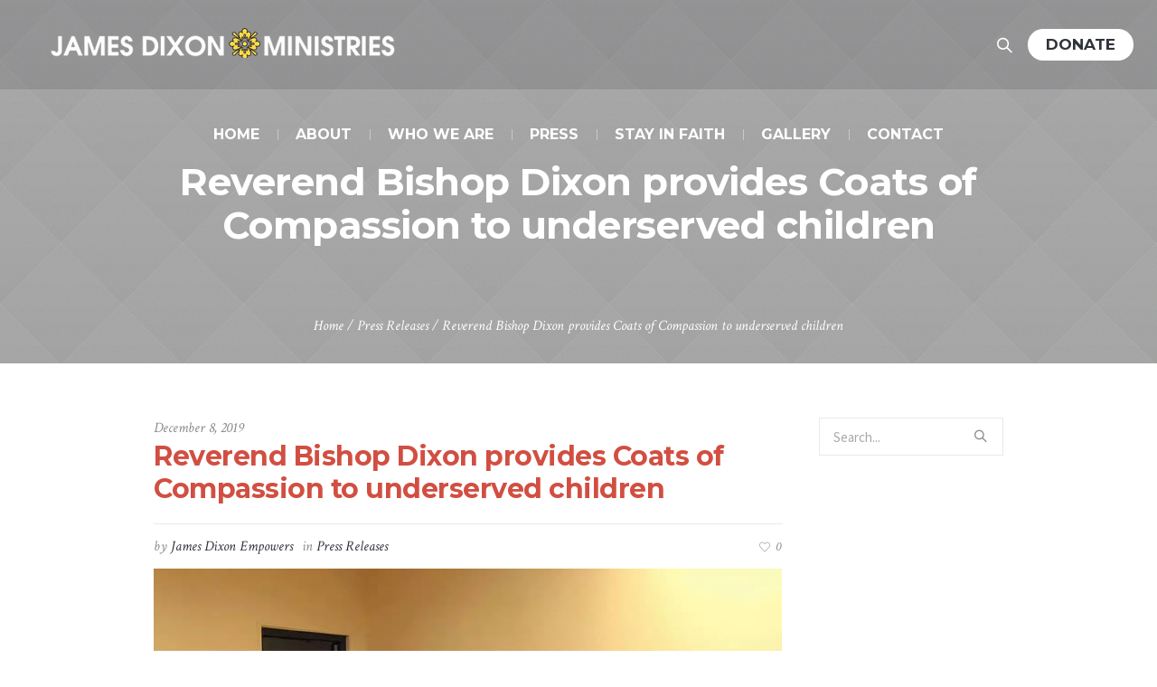

--- FILE ---
content_type: text/html; charset=UTF-8
request_url: https://jamesdixonempowers.com/press-releases/reverend-bishop-dixon-provides-coats-of-compassion-to-underserved-children/
body_size: 17308
content:
<!DOCTYPE html>
<!--[if IE 8]>
<html class="ie ie8" lang="en-US" prefix="og: http://ogp.me/ns# fb: http://ogp.me/ns/fb# article: http://ogp.me/ns/article#">
<![endif]-->
<!--[if !(IE 8)]><!-->
<html lang="en-US" prefix="og: http://ogp.me/ns# fb: http://ogp.me/ns/fb# article: http://ogp.me/ns/article#" class="cmsmasters_html">
<!--<![endif]-->
<head>
<meta charset="UTF-8" />
<meta name="viewport" content="width=device-width, initial-scale=1, maximum-scale=1" />
<meta name="format-detection" content="telephone=no" />
<link rel="profile" href="http://gmpg.org/xfn/11" />
<link rel="pingback" href="https://jamesdixonempowers.com/xmlrpc.php" />
<title>Coats of Compassion to underserved children | James Dixon Ministries</title>
<meta name='robots' content='max-image-preview:large' />
	<style>img:is([sizes="auto" i], [sizes^="auto," i]) { contain-intrinsic-size: 3000px 1500px }</style>
	
<!-- SEO Ultimate Plus (https://seoultimateplus.com) -->
	<link rel="canonical" href="http://jamesdixonempowers.com/press-releases/reverend-bishop-dixon-provides-coats-of-compassion-to-underserved-children/" />
	<meta name="description" content="Bishop James Dixon provides Coats of Compassion to underserved children in Houston. Call Mickey Mouton 832-767-9419 for more information." />
	<meta property="og:type" content="article" />
	<meta property="article:published_time" content="2019-12-08" />
	<meta property="article:modified_time" content="2020-08-10" />
	<meta property="article:author" content="https://jamesdixonempowers.com/author/jamesdixonadmin/" />
	<meta property="article:section" content="Press Releases" />
	<meta property="og:title" content="Coats of Compassion to underserved children | James Dixon Ministries" />
	<meta property="og:description" content="Bishop James Dixon provides Coats of Compassion to underserved children in Houston. Call Mickey Mouton 832-767-9419 for more information." />
	<meta property="og:url" content="https://jamesdixonempowers.com/press-releases/reverend-bishop-dixon-provides-coats-of-compassion-to-underserved-children/" />
	<meta property="og:image" content="https://jamesdixonempowers.com/wp-content/uploads/2020/08/Reverend-Bishop-Dixon-provides-Coats-of-Compassion-to-underserved-children.jpg" />
	<meta property="og:site_name" content="James Dixon Empowers" />
	<meta name="twitter:card" content="summary_large_image" />
	<meta name="twitter:title" content="Coats of Compassion to underserved children | James Dixon Ministries" />
	<meta name="twitter:description" content="Bishop James Dixon provides Coats of Compassion to underserved children in Houston. Call Mickey Mouton 832-767-9419 for more information." />
	<meta name="twitter:image" content="https://jamesdixonempowers.com/wp-content/uploads/2020/08/Reverend-Bishop-Dixon-provides-Coats-of-Compassion-to-underserved-children.jpg" />
<!-- /SEO Ultimate Plus -->

<link rel='dns-prefetch' href='//a.omappapi.com' />
<link rel='dns-prefetch' href='//fonts.googleapis.com' />
<link rel="alternate" type="application/rss+xml" title="James Dixon Empowers &raquo; Feed" href="https://jamesdixonempowers.com/feed/" />
<link rel="alternate" type="application/rss+xml" title="James Dixon Empowers &raquo; Comments Feed" href="https://jamesdixonempowers.com/comments/feed/" />
<link rel="alternate" type="text/calendar" title="James Dixon Empowers &raquo; iCal Feed" href="https://jamesdixonempowers.com/events/?ical=1" />
<script type="text/javascript">
/* <![CDATA[ */
window._wpemojiSettings = {"baseUrl":"https:\/\/s.w.org\/images\/core\/emoji\/16.0.1\/72x72\/","ext":".png","svgUrl":"https:\/\/s.w.org\/images\/core\/emoji\/16.0.1\/svg\/","svgExt":".svg","source":{"concatemoji":"https:\/\/jamesdixonempowers.com\/wp-includes\/js\/wp-emoji-release.min.js?ver=6.8.3"}};
/*! This file is auto-generated */
!function(s,n){var o,i,e;function c(e){try{var t={supportTests:e,timestamp:(new Date).valueOf()};sessionStorage.setItem(o,JSON.stringify(t))}catch(e){}}function p(e,t,n){e.clearRect(0,0,e.canvas.width,e.canvas.height),e.fillText(t,0,0);var t=new Uint32Array(e.getImageData(0,0,e.canvas.width,e.canvas.height).data),a=(e.clearRect(0,0,e.canvas.width,e.canvas.height),e.fillText(n,0,0),new Uint32Array(e.getImageData(0,0,e.canvas.width,e.canvas.height).data));return t.every(function(e,t){return e===a[t]})}function u(e,t){e.clearRect(0,0,e.canvas.width,e.canvas.height),e.fillText(t,0,0);for(var n=e.getImageData(16,16,1,1),a=0;a<n.data.length;a++)if(0!==n.data[a])return!1;return!0}function f(e,t,n,a){switch(t){case"flag":return n(e,"\ud83c\udff3\ufe0f\u200d\u26a7\ufe0f","\ud83c\udff3\ufe0f\u200b\u26a7\ufe0f")?!1:!n(e,"\ud83c\udde8\ud83c\uddf6","\ud83c\udde8\u200b\ud83c\uddf6")&&!n(e,"\ud83c\udff4\udb40\udc67\udb40\udc62\udb40\udc65\udb40\udc6e\udb40\udc67\udb40\udc7f","\ud83c\udff4\u200b\udb40\udc67\u200b\udb40\udc62\u200b\udb40\udc65\u200b\udb40\udc6e\u200b\udb40\udc67\u200b\udb40\udc7f");case"emoji":return!a(e,"\ud83e\udedf")}return!1}function g(e,t,n,a){var r="undefined"!=typeof WorkerGlobalScope&&self instanceof WorkerGlobalScope?new OffscreenCanvas(300,150):s.createElement("canvas"),o=r.getContext("2d",{willReadFrequently:!0}),i=(o.textBaseline="top",o.font="600 32px Arial",{});return e.forEach(function(e){i[e]=t(o,e,n,a)}),i}function t(e){var t=s.createElement("script");t.src=e,t.defer=!0,s.head.appendChild(t)}"undefined"!=typeof Promise&&(o="wpEmojiSettingsSupports",i=["flag","emoji"],n.supports={everything:!0,everythingExceptFlag:!0},e=new Promise(function(e){s.addEventListener("DOMContentLoaded",e,{once:!0})}),new Promise(function(t){var n=function(){try{var e=JSON.parse(sessionStorage.getItem(o));if("object"==typeof e&&"number"==typeof e.timestamp&&(new Date).valueOf()<e.timestamp+604800&&"object"==typeof e.supportTests)return e.supportTests}catch(e){}return null}();if(!n){if("undefined"!=typeof Worker&&"undefined"!=typeof OffscreenCanvas&&"undefined"!=typeof URL&&URL.createObjectURL&&"undefined"!=typeof Blob)try{var e="postMessage("+g.toString()+"("+[JSON.stringify(i),f.toString(),p.toString(),u.toString()].join(",")+"));",a=new Blob([e],{type:"text/javascript"}),r=new Worker(URL.createObjectURL(a),{name:"wpTestEmojiSupports"});return void(r.onmessage=function(e){c(n=e.data),r.terminate(),t(n)})}catch(e){}c(n=g(i,f,p,u))}t(n)}).then(function(e){for(var t in e)n.supports[t]=e[t],n.supports.everything=n.supports.everything&&n.supports[t],"flag"!==t&&(n.supports.everythingExceptFlag=n.supports.everythingExceptFlag&&n.supports[t]);n.supports.everythingExceptFlag=n.supports.everythingExceptFlag&&!n.supports.flag,n.DOMReady=!1,n.readyCallback=function(){n.DOMReady=!0}}).then(function(){return e}).then(function(){var e;n.supports.everything||(n.readyCallback(),(e=n.source||{}).concatemoji?t(e.concatemoji):e.wpemoji&&e.twemoji&&(t(e.twemoji),t(e.wpemoji)))}))}((window,document),window._wpemojiSettings);
/* ]]> */
</script>
<link rel='stylesheet' id='pt-cv-public-style-css' href='https://jamesdixonempowers.com/wp-content/plugins/content-views-query-and-display-post-page/public/assets/css/cv.css?ver=4.3' type='text/css' media='all' />
<link rel='stylesheet' id='layerslider-css' href='https://jamesdixonempowers.com/wp-content/plugins/LayerSlider/assets/static/layerslider/css/layerslider.css?ver=8.1.2' type='text/css' media='all' />
<style id='wp-emoji-styles-inline-css' type='text/css'>

	img.wp-smiley, img.emoji {
		display: inline !important;
		border: none !important;
		box-shadow: none !important;
		height: 1em !important;
		width: 1em !important;
		margin: 0 0.07em !important;
		vertical-align: -0.1em !important;
		background: none !important;
		padding: 0 !important;
	}
</style>
<link rel='stylesheet' id='wp-block-library-css' href='https://jamesdixonempowers.com/wp-includes/css/dist/block-library/style.min.css?ver=6.8.3' type='text/css' media='all' />
<style id='classic-theme-styles-inline-css' type='text/css'>
/*! This file is auto-generated */
.wp-block-button__link{color:#fff;background-color:#32373c;border-radius:9999px;box-shadow:none;text-decoration:none;padding:calc(.667em + 2px) calc(1.333em + 2px);font-size:1.125em}.wp-block-file__button{background:#32373c;color:#fff;text-decoration:none}
</style>
<style id='global-styles-inline-css' type='text/css'>
:root{--wp--preset--aspect-ratio--square: 1;--wp--preset--aspect-ratio--4-3: 4/3;--wp--preset--aspect-ratio--3-4: 3/4;--wp--preset--aspect-ratio--3-2: 3/2;--wp--preset--aspect-ratio--2-3: 2/3;--wp--preset--aspect-ratio--16-9: 16/9;--wp--preset--aspect-ratio--9-16: 9/16;--wp--preset--color--black: #000000;--wp--preset--color--cyan-bluish-gray: #abb8c3;--wp--preset--color--white: #ffffff;--wp--preset--color--pale-pink: #f78da7;--wp--preset--color--vivid-red: #cf2e2e;--wp--preset--color--luminous-vivid-orange: #ff6900;--wp--preset--color--luminous-vivid-amber: #fcb900;--wp--preset--color--light-green-cyan: #7bdcb5;--wp--preset--color--vivid-green-cyan: #00d084;--wp--preset--color--pale-cyan-blue: #8ed1fc;--wp--preset--color--vivid-cyan-blue: #0693e3;--wp--preset--color--vivid-purple: #9b51e0;--wp--preset--color--: #e1e1e1;--wp--preset--gradient--vivid-cyan-blue-to-vivid-purple: linear-gradient(135deg,rgba(6,147,227,1) 0%,rgb(155,81,224) 100%);--wp--preset--gradient--light-green-cyan-to-vivid-green-cyan: linear-gradient(135deg,rgb(122,220,180) 0%,rgb(0,208,130) 100%);--wp--preset--gradient--luminous-vivid-amber-to-luminous-vivid-orange: linear-gradient(135deg,rgba(252,185,0,1) 0%,rgba(255,105,0,1) 100%);--wp--preset--gradient--luminous-vivid-orange-to-vivid-red: linear-gradient(135deg,rgba(255,105,0,1) 0%,rgb(207,46,46) 100%);--wp--preset--gradient--very-light-gray-to-cyan-bluish-gray: linear-gradient(135deg,rgb(238,238,238) 0%,rgb(169,184,195) 100%);--wp--preset--gradient--cool-to-warm-spectrum: linear-gradient(135deg,rgb(74,234,220) 0%,rgb(151,120,209) 20%,rgb(207,42,186) 40%,rgb(238,44,130) 60%,rgb(251,105,98) 80%,rgb(254,248,76) 100%);--wp--preset--gradient--blush-light-purple: linear-gradient(135deg,rgb(255,206,236) 0%,rgb(152,150,240) 100%);--wp--preset--gradient--blush-bordeaux: linear-gradient(135deg,rgb(254,205,165) 0%,rgb(254,45,45) 50%,rgb(107,0,62) 100%);--wp--preset--gradient--luminous-dusk: linear-gradient(135deg,rgb(255,203,112) 0%,rgb(199,81,192) 50%,rgb(65,88,208) 100%);--wp--preset--gradient--pale-ocean: linear-gradient(135deg,rgb(255,245,203) 0%,rgb(182,227,212) 50%,rgb(51,167,181) 100%);--wp--preset--gradient--electric-grass: linear-gradient(135deg,rgb(202,248,128) 0%,rgb(113,206,126) 100%);--wp--preset--gradient--midnight: linear-gradient(135deg,rgb(2,3,129) 0%,rgb(40,116,252) 100%);--wp--preset--font-size--small: 13px;--wp--preset--font-size--medium: 20px;--wp--preset--font-size--large: 36px;--wp--preset--font-size--x-large: 42px;--wp--preset--spacing--20: 0.44rem;--wp--preset--spacing--30: 0.67rem;--wp--preset--spacing--40: 1rem;--wp--preset--spacing--50: 1.5rem;--wp--preset--spacing--60: 2.25rem;--wp--preset--spacing--70: 3.38rem;--wp--preset--spacing--80: 5.06rem;--wp--preset--shadow--natural: 6px 6px 9px rgba(0, 0, 0, 0.2);--wp--preset--shadow--deep: 12px 12px 50px rgba(0, 0, 0, 0.4);--wp--preset--shadow--sharp: 6px 6px 0px rgba(0, 0, 0, 0.2);--wp--preset--shadow--outlined: 6px 6px 0px -3px rgba(255, 255, 255, 1), 6px 6px rgba(0, 0, 0, 1);--wp--preset--shadow--crisp: 6px 6px 0px rgba(0, 0, 0, 1);}:where(.is-layout-flex){gap: 0.5em;}:where(.is-layout-grid){gap: 0.5em;}body .is-layout-flex{display: flex;}.is-layout-flex{flex-wrap: wrap;align-items: center;}.is-layout-flex > :is(*, div){margin: 0;}body .is-layout-grid{display: grid;}.is-layout-grid > :is(*, div){margin: 0;}:where(.wp-block-columns.is-layout-flex){gap: 2em;}:where(.wp-block-columns.is-layout-grid){gap: 2em;}:where(.wp-block-post-template.is-layout-flex){gap: 1.25em;}:where(.wp-block-post-template.is-layout-grid){gap: 1.25em;}.has-black-color{color: var(--wp--preset--color--black) !important;}.has-cyan-bluish-gray-color{color: var(--wp--preset--color--cyan-bluish-gray) !important;}.has-white-color{color: var(--wp--preset--color--white) !important;}.has-pale-pink-color{color: var(--wp--preset--color--pale-pink) !important;}.has-vivid-red-color{color: var(--wp--preset--color--vivid-red) !important;}.has-luminous-vivid-orange-color{color: var(--wp--preset--color--luminous-vivid-orange) !important;}.has-luminous-vivid-amber-color{color: var(--wp--preset--color--luminous-vivid-amber) !important;}.has-light-green-cyan-color{color: var(--wp--preset--color--light-green-cyan) !important;}.has-vivid-green-cyan-color{color: var(--wp--preset--color--vivid-green-cyan) !important;}.has-pale-cyan-blue-color{color: var(--wp--preset--color--pale-cyan-blue) !important;}.has-vivid-cyan-blue-color{color: var(--wp--preset--color--vivid-cyan-blue) !important;}.has-vivid-purple-color{color: var(--wp--preset--color--vivid-purple) !important;}.has-black-background-color{background-color: var(--wp--preset--color--black) !important;}.has-cyan-bluish-gray-background-color{background-color: var(--wp--preset--color--cyan-bluish-gray) !important;}.has-white-background-color{background-color: var(--wp--preset--color--white) !important;}.has-pale-pink-background-color{background-color: var(--wp--preset--color--pale-pink) !important;}.has-vivid-red-background-color{background-color: var(--wp--preset--color--vivid-red) !important;}.has-luminous-vivid-orange-background-color{background-color: var(--wp--preset--color--luminous-vivid-orange) !important;}.has-luminous-vivid-amber-background-color{background-color: var(--wp--preset--color--luminous-vivid-amber) !important;}.has-light-green-cyan-background-color{background-color: var(--wp--preset--color--light-green-cyan) !important;}.has-vivid-green-cyan-background-color{background-color: var(--wp--preset--color--vivid-green-cyan) !important;}.has-pale-cyan-blue-background-color{background-color: var(--wp--preset--color--pale-cyan-blue) !important;}.has-vivid-cyan-blue-background-color{background-color: var(--wp--preset--color--vivid-cyan-blue) !important;}.has-vivid-purple-background-color{background-color: var(--wp--preset--color--vivid-purple) !important;}.has-black-border-color{border-color: var(--wp--preset--color--black) !important;}.has-cyan-bluish-gray-border-color{border-color: var(--wp--preset--color--cyan-bluish-gray) !important;}.has-white-border-color{border-color: var(--wp--preset--color--white) !important;}.has-pale-pink-border-color{border-color: var(--wp--preset--color--pale-pink) !important;}.has-vivid-red-border-color{border-color: var(--wp--preset--color--vivid-red) !important;}.has-luminous-vivid-orange-border-color{border-color: var(--wp--preset--color--luminous-vivid-orange) !important;}.has-luminous-vivid-amber-border-color{border-color: var(--wp--preset--color--luminous-vivid-amber) !important;}.has-light-green-cyan-border-color{border-color: var(--wp--preset--color--light-green-cyan) !important;}.has-vivid-green-cyan-border-color{border-color: var(--wp--preset--color--vivid-green-cyan) !important;}.has-pale-cyan-blue-border-color{border-color: var(--wp--preset--color--pale-cyan-blue) !important;}.has-vivid-cyan-blue-border-color{border-color: var(--wp--preset--color--vivid-cyan-blue) !important;}.has-vivid-purple-border-color{border-color: var(--wp--preset--color--vivid-purple) !important;}.has-vivid-cyan-blue-to-vivid-purple-gradient-background{background: var(--wp--preset--gradient--vivid-cyan-blue-to-vivid-purple) !important;}.has-light-green-cyan-to-vivid-green-cyan-gradient-background{background: var(--wp--preset--gradient--light-green-cyan-to-vivid-green-cyan) !important;}.has-luminous-vivid-amber-to-luminous-vivid-orange-gradient-background{background: var(--wp--preset--gradient--luminous-vivid-amber-to-luminous-vivid-orange) !important;}.has-luminous-vivid-orange-to-vivid-red-gradient-background{background: var(--wp--preset--gradient--luminous-vivid-orange-to-vivid-red) !important;}.has-very-light-gray-to-cyan-bluish-gray-gradient-background{background: var(--wp--preset--gradient--very-light-gray-to-cyan-bluish-gray) !important;}.has-cool-to-warm-spectrum-gradient-background{background: var(--wp--preset--gradient--cool-to-warm-spectrum) !important;}.has-blush-light-purple-gradient-background{background: var(--wp--preset--gradient--blush-light-purple) !important;}.has-blush-bordeaux-gradient-background{background: var(--wp--preset--gradient--blush-bordeaux) !important;}.has-luminous-dusk-gradient-background{background: var(--wp--preset--gradient--luminous-dusk) !important;}.has-pale-ocean-gradient-background{background: var(--wp--preset--gradient--pale-ocean) !important;}.has-electric-grass-gradient-background{background: var(--wp--preset--gradient--electric-grass) !important;}.has-midnight-gradient-background{background: var(--wp--preset--gradient--midnight) !important;}.has-small-font-size{font-size: var(--wp--preset--font-size--small) !important;}.has-medium-font-size{font-size: var(--wp--preset--font-size--medium) !important;}.has-large-font-size{font-size: var(--wp--preset--font-size--large) !important;}.has-x-large-font-size{font-size: var(--wp--preset--font-size--x-large) !important;}
:where(.wp-block-post-template.is-layout-flex){gap: 1.25em;}:where(.wp-block-post-template.is-layout-grid){gap: 1.25em;}
:where(.wp-block-columns.is-layout-flex){gap: 2em;}:where(.wp-block-columns.is-layout-grid){gap: 2em;}
:root :where(.wp-block-pullquote){font-size: 1.5em;line-height: 1.6;}
</style>
<link rel='stylesheet' id='theme-cmsmasters-sermons-style-css' href='https://jamesdixonempowers.com/wp-content/themes/my-religion/cmsmasters-sermons/css/cmsmasters-sermons-style.css?ver=1.0.0' type='text/css' media='screen' />
<link rel='stylesheet' id='theme-cmsmasters-sermons-adaptive-css' href='https://jamesdixonempowers.com/wp-content/themes/my-religion/cmsmasters-sermons/css/cmsmasters-sermons-adaptive.css?ver=1.0.0' type='text/css' media='screen' />
<link rel='stylesheet' id='contact-form-7-css' href='https://jamesdixonempowers.com/wp-content/plugins/contact-form-7/includes/css/styles.css?ver=6.1.4' type='text/css' media='all' />
<link rel='stylesheet' id='su-plugin-seo.front-css' href='https://jamesdixonempowers.com/wp-content/plugins/seo-ultimate-plus/plugin/seo.front.css?ver=2.0.7' type='text/css' media='all' />
<link rel='stylesheet' id='timetable_gtip2_style-css' href='https://jamesdixonempowers.com/wp-content/plugins/timetable/style/jquery.qtip.css?ver=6.8.3' type='text/css' media='all' />
<link rel='stylesheet' id='timetable_font_lato-css' href='//fonts.googleapis.com/css?family=Lato%3A400%2C700&#038;ver=6.8.3' type='text/css' media='all' />
<link rel='stylesheet' id='theme-style-css' href='https://jamesdixonempowers.com/wp-content/themes/my-religion/style.css?ver=1.0.0' type='text/css' media='screen, print' />
<link rel='stylesheet' id='theme-design-style-css' href='https://jamesdixonempowers.com/wp-content/themes/my-religion/css/style.css?ver=1.0.0' type='text/css' media='screen, print' />
<link rel='stylesheet' id='theme-adapt-css' href='https://jamesdixonempowers.com/wp-content/themes/my-religion/css/adaptive.css?ver=1.0.0' type='text/css' media='screen, print' />
<link rel='stylesheet' id='theme-retina-css' href='https://jamesdixonempowers.com/wp-content/themes/my-religion/css/retina.css?ver=1.0.0' type='text/css' media='screen' />
<link rel='stylesheet' id='theme-icons-css' href='https://jamesdixonempowers.com/wp-content/themes/my-religion/css/fontello.css?ver=1.0.0' type='text/css' media='screen' />
<link rel='stylesheet' id='theme-icons-custom-css' href='https://jamesdixonempowers.com/wp-content/themes/my-religion/css/fontello-custom.css?ver=1.0.0' type='text/css' media='screen' />
<link rel='stylesheet' id='animate-css' href='https://jamesdixonempowers.com/wp-content/themes/my-religion/css/animate.css?ver=1.0.0' type='text/css' media='screen' />
<link rel='stylesheet' id='theme-cmsmasters-donations-style-css' href='https://jamesdixonempowers.com/wp-content/themes/my-religion/cmsmasters-donations/css/cmsmasters-donations-style.css?ver=1.0.0' type='text/css' media='screen' />
<link rel='stylesheet' id='theme-cmsmasters-donations-adaptive-css' href='https://jamesdixonempowers.com/wp-content/themes/my-religion/cmsmasters-donations/css/cmsmasters-donations-adaptive.css?ver=1.0.0' type='text/css' media='screen' />
<link rel='stylesheet' id='theme-cmsmasters-events-style-css' href='https://jamesdixonempowers.com/wp-content/themes/my-religion/css/cmsmasters-events-style.css?ver=1.0.0' type='text/css' media='screen' />
<link rel='stylesheet' id='theme-cmsmasters-events-adaptive-css' href='https://jamesdixonempowers.com/wp-content/themes/my-religion/css/cmsmasters-events-adaptive.css?ver=1.0.0' type='text/css' media='screen' />
<link rel='stylesheet' id='theme-cmsmasters-timetable-style-css' href='https://jamesdixonempowers.com/wp-content/themes/my-religion/css/cmsmasters-timetable-style.css?ver=1.0.0' type='text/css' media='screen' />
<link rel='stylesheet' id='theme-cmsmasters-timetable-adaptive-css' href='https://jamesdixonempowers.com/wp-content/themes/my-religion/css/cmsmasters-timetable-adaptive.css?ver=1.0.0' type='text/css' media='screen' />
<link rel='stylesheet' id='ilightbox-css' href='https://jamesdixonempowers.com/wp-content/themes/my-religion/css/ilightbox.css?ver=2.2.0' type='text/css' media='screen' />
<link rel='stylesheet' id='ilightbox-skin-dark-css' href='https://jamesdixonempowers.com/wp-content/themes/my-religion/css/ilightbox-skins/dark-skin.css?ver=2.2.0' type='text/css' media='screen' />
<link rel='stylesheet' id='theme-fonts-schemes-css' href='https://jamesdixonempowers.com/wp-content/uploads/cmsmasters_styles/my-religion.css?ver=1.0.0' type='text/css' media='screen' />
<!--[if lte IE 9]>
<link rel='stylesheet' id='theme-fonts-css' href='https://jamesdixonempowers.com/wp-content/uploads/cmsmasters_styles/my-religion_fonts.css?ver=1.0.0' type='text/css' media='screen' />
<![endif]-->
<!--[if lte IE 9]>
<link rel='stylesheet' id='theme-schemes-primary-css' href='https://jamesdixonempowers.com/wp-content/uploads/cmsmasters_styles/my-religion_colors_primary.css?ver=1.0.0' type='text/css' media='screen' />
<![endif]-->
<!--[if lte IE 9]>
<link rel='stylesheet' id='theme-schemes-secondary-css' href='https://jamesdixonempowers.com/wp-content/uploads/cmsmasters_styles/my-religion_colors_secondary.css?ver=1.0.0' type='text/css' media='screen' />
<![endif]-->
<!--[if lt IE 9]>
<link rel='stylesheet' id='theme-ie-css' href='https://jamesdixonempowers.com/wp-content/themes/my-religion/css/ie.css?ver=1.0.0' type='text/css' media='screen' />
<![endif]-->
<link rel='stylesheet' id='cmsmasters-google-fonts-css' href='//fonts.googleapis.com/css?family=Crimson+Text%3A400%2C400italic%2C700%2C700italic%7CSource+Sans+Pro%3A300%2C300italic%2C400%2C400italic%2C700%2C700italic%7CMontserrat%3A400%2C700&#038;ver=6.8.3' type='text/css' media='all' />
<link rel='stylesheet' id='my-religion-gutenberg-frontend-style-css' href='https://jamesdixonempowers.com/wp-content/themes/my-religion/gutenberg/css/frontend-style.css?ver=1.0.0' type='text/css' media='screen' />
<link rel='stylesheet' id='tribe-events-bootstrap-datepicker-css-css' href='https://jamesdixonempowers.com/wp-content/plugins/the-events-calendar/vendor/bootstrap-datepicker/css/bootstrap-datepicker.standalone.min.css?ver=6.15.14' type='text/css' media='all' />
<script type="text/javascript" src="https://jamesdixonempowers.com/wp-includes/js/jquery/jquery.min.js?ver=3.7.1" id="jquery-core-js"></script>
<script type="text/javascript" src="https://jamesdixonempowers.com/wp-includes/js/jquery/jquery-migrate.min.js?ver=3.4.1" id="jquery-migrate-js"></script>
<script type="text/javascript" id="layerslider-utils-js-extra">
/* <![CDATA[ */
var LS_Meta = {"v":"8.1.2","fixGSAP":"1"};
/* ]]> */
</script>
<script type="text/javascript" src="https://jamesdixonempowers.com/wp-content/plugins/LayerSlider/assets/static/layerslider/js/layerslider.utils.js?ver=8.1.2" id="layerslider-utils-js"></script>
<script type="text/javascript" src="https://jamesdixonempowers.com/wp-content/plugins/LayerSlider/assets/static/layerslider/js/layerslider.kreaturamedia.jquery.js?ver=8.1.2" id="layerslider-js"></script>
<script type="text/javascript" src="https://jamesdixonempowers.com/wp-content/plugins/LayerSlider/assets/static/layerslider/js/layerslider.transitions.js?ver=8.1.2" id="layerslider-transitions-js"></script>
<script type="text/javascript" src="https://jamesdixonempowers.com/wp-content/themes/my-religion/js/jsLibraries.min.js?ver=1.0.0" id="libs-js"></script>
<script type="text/javascript" src="https://jamesdixonempowers.com/wp-content/themes/my-religion/js/jquery.iLightBox.min.js?ver=2.2.0" id="iLightBox-js"></script>
<meta name="generator" content="Powered by LayerSlider 8.1.2 - Build Heros, Sliders, and Popups. Create Animations and Beautiful, Rich Web Content as Easy as Never Before on WordPress." />
<!-- LayerSlider updates and docs at: https://layerslider.com -->
<link rel="https://api.w.org/" href="https://jamesdixonempowers.com/wp-json/" /><link rel="alternate" title="JSON" type="application/json" href="https://jamesdixonempowers.com/wp-json/wp/v2/posts/5921" /><link rel="EditURI" type="application/rsd+xml" title="RSD" href="https://jamesdixonempowers.com/xmlrpc.php?rsd" />
<meta name="generator" content="WordPress 6.8.3" />
<link rel='shortlink' href='https://jamesdixonempowers.com/?p=5921' />
<link rel="alternate" title="oEmbed (JSON)" type="application/json+oembed" href="https://jamesdixonempowers.com/wp-json/oembed/1.0/embed?url=https%3A%2F%2Fjamesdixonempowers.com%2Fpress-releases%2Freverend-bishop-dixon-provides-coats-of-compassion-to-underserved-children%2F" />
<link rel="alternate" title="oEmbed (XML)" type="text/xml+oembed" href="https://jamesdixonempowers.com/wp-json/oembed/1.0/embed?url=https%3A%2F%2Fjamesdixonempowers.com%2Fpress-releases%2Freverend-bishop-dixon-provides-coats-of-compassion-to-underserved-children%2F&#038;format=xml" />
<meta name="tec-api-version" content="v1"><meta name="tec-api-origin" content="https://jamesdixonempowers.com"><link rel="alternate" href="https://jamesdixonempowers.com/wp-json/tribe/events/v1/" /><style type="text/css">
	.header_top {
		height : 32px;
	}
	
	.header_mid {
		height : 100px;
	}
	
	.header_bot {
		height : 60px;
	}
	
	#page.cmsmasters_heading_after_header #middle, 
	#page.cmsmasters_heading_under_header #middle .headline .headline_outer {
		padding-top : 100px;
	}
	
	#page.cmsmasters_heading_after_header.enable_header_top #middle, 
	#page.cmsmasters_heading_under_header.enable_header_top #middle .headline .headline_outer {
		padding-top : 132px;
	}
	
	#page.cmsmasters_heading_after_header.enable_header_bottom #middle, 
	#page.cmsmasters_heading_under_header.enable_header_bottom #middle .headline .headline_outer {
		padding-top : 160px;
	}
	
	#page.cmsmasters_heading_after_header.enable_header_top.enable_header_bottom #middle, 
	#page.cmsmasters_heading_under_header.enable_header_top.enable_header_bottom #middle .headline .headline_outer {
		padding-top : 192px;
	}
	
	@media only screen and (max-width: 1024px) {
		.header_top,
		.header_mid,
		.header_bot {
			height : auto;
		}
		
		.header_mid .header_mid_inner > div {
			height : 100px;
		}
		
		.header_bot .header_bot_inner > div {
			height : 60px;
		}
		
		.enable_header_centered #header .header_mid .resp_mid_nav_wrap {
			height : 60px;
		}
		
		#page.cmsmasters_heading_after_header #middle, 
		#page.cmsmasters_heading_under_header #middle .headline .headline_outer, 
		#page.cmsmasters_heading_after_header.enable_header_top #middle, 
		#page.cmsmasters_heading_under_header.enable_header_top #middle .headline .headline_outer, 
		#page.cmsmasters_heading_after_header.enable_header_bottom #middle, 
		#page.cmsmasters_heading_under_header.enable_header_bottom #middle .headline .headline_outer, 
		#page.cmsmasters_heading_after_header.enable_header_top.enable_header_bottom #middle, 
		#page.cmsmasters_heading_under_header.enable_header_top.enable_header_bottom #middle .headline .headline_outer {
			padding-top : 0 !important;
		}
	}
	
	@media only screen and (max-width: 768px) {
		.enable_header_centered #header .header_mid .resp_mid_nav_wrap,
		.header_mid .header_mid_inner > div:not(.search_wrap),
		.header_mid .header_mid_inner > div, 
		.header_bot .header_bot_inner > div {
			height:auto;
		}
	}
.buttons_center {
text-align:center;
}
.buttons_center .button_wrap {
display: inline-block;
margin:0 5px;
}
.custom_subscribe_title h4 {
margin:-10px 0 0;
font-size:22px;
line-height:34px;
}
@media only screen and (min-width: 1440px) {
.custom_subscribe .wysija-submit-field {
padding-left:60px;
padding-right:60px;
}
}
@media only screen and (max-width: 768px) {
.adaptiva_contacts_map {
height:300px !important;
}
}
	.header_mid .header_mid_inner .logo_wrap {
		width : 450px;
	}

	.header_mid_inner .logo .logo_retina {
		width : 225px;
		max-width : 225px;
	}
.headline_outer {
				background-image:url(https://jamesdixonempowers.com/wp-content/uploads/2016/07/06.jpg);
				background-repeat:no-repeat;
				background-attachment:scroll;
				background-size:cover;
			}
.headline_color {
				background-color:rgba(49,51,59,0);
			}
.headline_aligner, 
		.cmsmasters_breadcrumbs_aligner {
			min-height:250px;
		}
</style><meta name="generator" content="Powered by Slider Revolution 6.7.34 - responsive, Mobile-Friendly Slider Plugin for WordPress with comfortable drag and drop interface." />
<script>function setREVStartSize(e){
			//window.requestAnimationFrame(function() {
				window.RSIW = window.RSIW===undefined ? window.innerWidth : window.RSIW;
				window.RSIH = window.RSIH===undefined ? window.innerHeight : window.RSIH;
				try {
					var pw = document.getElementById(e.c).parentNode.offsetWidth,
						newh;
					pw = pw===0 || isNaN(pw) || (e.l=="fullwidth" || e.layout=="fullwidth") ? window.RSIW : pw;
					e.tabw = e.tabw===undefined ? 0 : parseInt(e.tabw);
					e.thumbw = e.thumbw===undefined ? 0 : parseInt(e.thumbw);
					e.tabh = e.tabh===undefined ? 0 : parseInt(e.tabh);
					e.thumbh = e.thumbh===undefined ? 0 : parseInt(e.thumbh);
					e.tabhide = e.tabhide===undefined ? 0 : parseInt(e.tabhide);
					e.thumbhide = e.thumbhide===undefined ? 0 : parseInt(e.thumbhide);
					e.mh = e.mh===undefined || e.mh=="" || e.mh==="auto" ? 0 : parseInt(e.mh,0);
					if(e.layout==="fullscreen" || e.l==="fullscreen")
						newh = Math.max(e.mh,window.RSIH);
					else{
						e.gw = Array.isArray(e.gw) ? e.gw : [e.gw];
						for (var i in e.rl) if (e.gw[i]===undefined || e.gw[i]===0) e.gw[i] = e.gw[i-1];
						e.gh = e.el===undefined || e.el==="" || (Array.isArray(e.el) && e.el.length==0)? e.gh : e.el;
						e.gh = Array.isArray(e.gh) ? e.gh : [e.gh];
						for (var i in e.rl) if (e.gh[i]===undefined || e.gh[i]===0) e.gh[i] = e.gh[i-1];
											
						var nl = new Array(e.rl.length),
							ix = 0,
							sl;
						e.tabw = e.tabhide>=pw ? 0 : e.tabw;
						e.thumbw = e.thumbhide>=pw ? 0 : e.thumbw;
						e.tabh = e.tabhide>=pw ? 0 : e.tabh;
						e.thumbh = e.thumbhide>=pw ? 0 : e.thumbh;
						for (var i in e.rl) nl[i] = e.rl[i]<window.RSIW ? 0 : e.rl[i];
						sl = nl[0];
						for (var i in nl) if (sl>nl[i] && nl[i]>0) { sl = nl[i]; ix=i;}
						var m = pw>(e.gw[ix]+e.tabw+e.thumbw) ? 1 : (pw-(e.tabw+e.thumbw)) / (e.gw[ix]);
						newh =  (e.gh[ix] * m) + (e.tabh + e.thumbh);
					}
					var el = document.getElementById(e.c);
					if (el!==null && el) el.style.height = newh+"px";
					el = document.getElementById(e.c+"_wrapper");
					if (el!==null && el) {
						el.style.height = newh+"px";
						el.style.display = "block";
					}
				} catch(e){
					console.log("Failure at Presize of Slider:" + e)
				}
			//});
		  };</script>
		<style type="text/css" id="wp-custom-css">
			.navigation a {
	font-size: 16px !important;
	color: #333333;
}

.navigation ul li a {
	color: #333333;
	font-size: 18px !important;
}

ul.navigation ul, ul.navigation .menu-item-mega-container {
    background-color: #f7d047;
}

.header_mid .logo_wrap .title {
    display: block;
    line-height: 1em;
	font-size: 30px;
}

.header_mid.header_mid_scroll {
    background-color: #f7d047;
	color: #333333;
}

.header_mid.header_mid_scroll a {
	color: #333333;
}

.header_mid.header_mid_scroll a:focus {
	color: #333333 !important;
}

#cmsmasters_heading_5e710dccbb60a7_93417224 .cmsmasters_heading {
	font-size: 19px !important;
}

#cmsmasters_heading_5e710dccbb7010_24624274 .cmsmasters_heading {
	font-size: 19px !important;
}

.cmsmasters_profile_vertical .cmsmasters_profile_content p {
	font-size: 21px;
	line-height: 33px;
	color: #eeeeee;

}

.cmsmasters_sermon .cmsmasters_sermon_content {
	font-size: 19px;
	line-height: 30px;
}

.cmsmasters_slider_project .cmsmasters_slider_project_content p {
		font-size: 18px;
	line-height: 30px;
}

.cmsmasters_featured_campaign .campaign .cmsmasters_campaign_content p {
	font-size: 18px;
	line-height: 30px;
}

.cmsmasters_slider_post .cmsmasters_slider_post_content p {
	font-size: 18px;
	
}

#cmsmasters_heading .cmsmasters_heading {
		font-size: 19px !important;
}


.cmsmasters_icon_box.cmsmasters_icon_box_top .icon_box_inner .icon_box_text {
    text-align: center;
    font-size: 19px;
    line-height: 30px;
}

.cmsmasters_post_default .cmsmasters_post_content {
    margin-top: 28px;
    font-size: 18px;
	line-height:30px;
}

.cmsmasters_slider_project .cmsmasters_slider_post_read_more {
    margin-top: 15px;
    display: inline-block;
    font-size: 20px;
}

span.cmsmasters_slider_project_category {
	display: none;
}

#mailpoet_form_1 .mailpoet_text {
	color: #ffffff;
	font-size: 18px; 
	font-weight:600;
}

.cmsmasters_color_scheme_footer li a {
	color: #ffffff;
	font-size: 17px;
}

.cmsmasters_color_scheme_footer li a:hover {
	color: #f7d047;
	font-size: 17px;
}

div.bottom_inner.sidebar_layout_14141414 {
	color: #ffffff;
}

#mc_embed_signup {
    background: none !important;
    clear: left;
    font: 14px Helvetica,Arial,sans-serif;
    width: 100% !important;
}

#mc_embed_signup input.email {
    font-family: "Open Sans","Helvetica Neue",Arial,Helvetica,Verdana,sans-serif;
    font-size: 16px !important;
    border: 1px solid #ABB0B2;
    -webkit-border-radius: 3px;
    -moz-border-radius: 3px;
    border-radius: 5px;
    color: #343434;
    background-color: #fff;
    box-sizing: border-box;
    height: 50px !important;
    padding: 0px 0.4em;
    display: inline-block;
    margin: 0;
    width: 400px !important;
    vertical-align: top;
}

#mc_embed_signup .button {
    font-size: 15px !important;
    border: none;
    -webkit-border-radius: 3px;
    -moz-border-radius: 3px;
    border-radius: 3px;
    letter-spacing: .03em;
    color: #fff;
    background-color: #aaa;
    box-sizing: border-box;
    height: 50px !important;
    line-height: 32px;
    padding: 0 18px;
    display: inline-block;
    margin: 0;
    transition: all 0.23s ease-in-out 0s;
}

.form .place{width: 50%; height: 40px; background: #ffffff; color: #333333; padding: 10px; font-size: 16px; margin-bottom: 10px;}
 .place2{width: 95%; height: 30px; background: #ffffff; color: #333333; padding: 5px; font-size: 14px; margin-top: 10px;}
.drop{width: 100%; background: #ffffff; padding: 10px; font-size: 16px; color: #333333; height: 40px; margin-bottom: 10px;}
.message{width: 100%; background: #ffffff; padding: 10px; font-size: 16px; color: #333333; height: 100px;}
.message2{width: 95%; background: #ffffff; padding: 5px; font-size: 14px; color: #333333; height: 50px; margin-top: 10px; margin-bottom: 5px;}
.form .submit{width: 90%; margin-top: 10px; }
.ajax-loader{display: none;}
.bt-top{width: 100%}
.soc2{display:none}
.soc1{display:block}
.logoq{width: 55%}

.form4 .place4{width: 100%; height: 40px; margin-bottom: 10px; margin-top: 5px; color: #333333;}
.message4{width: 100%; height: 60px; color: #333333;}
.form .submit4{width: 100%; margin-top: 10px; background-color: #f40200; border: none; color: #ffffff; font-size: 18px; }
.form .submit5{width: 100%; margin-top: 20px; background-color: #f40200; border: none; color: #ffffff; font-size: 18px; }
.form .sub{width: 90%; color: #ffffff;}


.wpcf7-form input {
	width: 50% !important;
border-color: #acabab;
}

.wpcf7-form input[type="submit"] {
	background-color: #333333;
	color: #ffffff;
	width: 225px !important;
}

.wpcf7-form input[type="submit"]:hover {
	background-color: #fff000;
	color: #333333;
	width: 175px !important;
}

.cmsmasters_button {
    font-size: 17px;
	font-weight: bold !important;
}

.cmsmasters_event_big_day, table.tribe-events-calendar tbody td.tribe-events-othermonth div[id*="tribe-events-daynum-"] {
    color: #9b9898;
}

.cmsmasters_social_icon_color {
	color: #ffffff !important;
	font-size: 22px !important;
}

.cmsmasters_social_icon_color:hover {
	color: #ffff00 !important;
}

.cmsmasters_featured_campaign .campaign .cmsmasters_campaign_content p {
    font-size: 21px;
    line-height: 33px;
}

h3 a {
    font-family: 'Montserrat', Arial, Helvetica, 'Nimbus Sans L', sans-serif;
    font-size: 26px;
	line-height: 36px;
	letter-spacing: 2px;
}

div.cmsmasters_campaign_donate_button_inner a {
	font-size: 17px !important;
}

div.duration {
	display: none;
}

.sliderbtn {
	color: #fff;
	font-size: 18px;
}

.sliderbtn:hover {
	color: #F6DF18;
	font-size: 18px;
}

input:not([type="submit"]):not([type="button"]):not([type="radio"]):not([type="checkbox"]) {
	color: #333333;
}

.pt-cv-wrapper .btn-success {
    color: #fff;
    background-color: #d14f42;
    border-color: #d14f42;
}

.pt-cv-wrapper .btn-success:hover {
    color: #fff;
    background-color: #333333;
    border-color: #333333;
}

.pt-cv-title a {
	font-family: 'Montserrat', Arial, Helvetica, 'Nimbus Sans L', sans-serif;
	font-weight:600;
	font-size:16px;
}

@media(max-width:480px) {
	
	.coatshome {
		background-size: cover !important;
		padding-top: 95px;
		padding-bottom: 95px;
	}
	
	.coatshome .cmsmasters_row_outer_parent {
    padding-bottom: 5px !important;
		padding-top: 5px !important;
}
	
	#mc_embed_signup input.email::-webkit-input-placeholder {
    font-family: "Open Sans","Helvetica Neue",Arial,Helvetica,Verdana,sans-serif;
    font-size: 15px;
    color: #cccccc !important;
}
	
	.aboutheadtext {
		background: #ffffffc7;
		font-size: 20px !important;
		padding: 5px;
	}
	
	.abouthead .cmsmasters_row_outer_parent {
    padding-bottom: 75px !important;
		padding-top: 135px !important;
	}
	
		.ministriesheadtext {
		background: #333333c7;
		font-size: 20px !important;
	}
	
	.ministrieshead .cmsmasters_row_outer_parent {
    padding-bottom: 75px !important;
		padding-top: 125px !important;
	}
	
	.sermonshead {
		background-position: top center !important;
	}
	.sermonshead .cmsmasters_row_outer_parent {
    padding-bottom: 85px !important;
		padding-top: 135px !important;
		
	}
	
	.sermonsheadtext {
		background: #ffffffc7;
		font-size: 20px !important;
	}
	
	.sermonsheadtextno {
		display: none !important;
	}
	
	.empowermenthead {
		background-position: top center !important;
	}
	
	.empowermenthead .cmsmasters_row_outer_parent {
    padding-bottom: 85px !important;
		padding-top: 135px !important;
	}
	
	.empowermentheadtext {
		background: #ffffffc7;
		font-size: 20px !important;
		padding: 5px;
	}
	
	.communitytext {
	font-size: 36px !important;
}
	
	.bookstext h3 {
		font-size: 28px !important;
	}
}		</style>
		</head>
<body class="wp-singular post-template-default single single-post postid-5921 single-format-standard wp-theme-my-religion tribe-no-js">
	
<!-- _________________________ Start Page _________________________ -->
<div id="page" class="csstransition cmsmasters_liquid fixed_header cmsmasters_heading_under_header hfeed site">

<!-- _________________________ Start Main _________________________ -->
<div id="main">
	
<!-- _________________________ Start Header _________________________ -->
<header id="header" class="header_fullwidth">
	<div class="header_mid" data-height="100"><div class="header_mid_outer"><div class="header_mid_inner"><div class="logo_wrap"><a href="https://jamesdixonempowers.com/" title="James Dixon Empowers" class="logo">
	<img src="https://jamesdixonempowers.com/wp-content/uploads/2020/03/logo2.png" alt="James Dixon Empowers" /><img class="logo_retina" src="https://jamesdixonempowers.com/wp-content/uploads/2020/03/logo2.png" alt="James Dixon Empowers" width="225" height="37.5" /></a>
</div><div class="resp_mid_nav_wrap"><div class="resp_mid_nav_outer"><a class="responsive_nav resp_mid_nav" href="javascript:void(0);"><span></span></a></div></div><div class="header_donation_but_wrap"><div class="header_donation_but_wrap_inner"><div class="header_donation_but"><a href="https://jamesdixonempowers.com/press-releases/reverend-bishop-dixon-provides-coats-of-compassion-to-underserved-children/" class="cmsmasters_button"><span>Donate</span></a></div></div></div><div class="search_wrap"><div class="search_wrap_inner"><a href="javascript:void(0);" class="search_icon_but cmsmasters_theme_icon_search"></a><a href="javascript:void(0);" class="search_icon_close"></a>
<div class="search_bar_wrap">
	<form role="search" method="get" action="https://jamesdixonempowers.com/">
		<p class="search_field">
			<input name="s" placeholder="Search..." value="" type="search" autocomplete="off" />
		</p>
		<p class="search_button">
			<button type="submit" class="cmsmasters_theme_icon_search"></button>
		</p>
	</form>
</div>

</div></div><!-- _________________________ Start Navigation _________________________ --><div class="mid_nav_wrap"><nav role="navigation"><div class="menu-primary-navigation-container"><ul id="navigation" class="mid_nav navigation"><li id="menu-item-5024" class="menu-item menu-item-type-post_type menu-item-object-page menu-item-home menu-item-5024 menu-item-depth-0"><a href="https://jamesdixonempowers.com/"><span class="nav_item_wrap"><span class="nav_title">Home</span></span></a></li>
<li id="menu-item-5025" class="menu-item menu-item-type-post_type menu-item-object-page menu-item-5025 menu-item-depth-0"><a href="https://jamesdixonempowers.com/about/"><span class="nav_item_wrap"><span class="nav_title">About</span></span></a></li>
<li id="menu-item-5369" class="menu-item menu-item-type-custom menu-item-object-custom menu-item-has-children menu-item-5369 menu-item-depth-0"><a><span class="nav_item_wrap"><span class="nav_title">Who We Are</span></span></a>
<ul class="sub-menu">
	<li id="menu-item-4821" class="menu-item menu-item-type-post_type menu-item-object-page menu-item-4821 menu-item-depth-1"><a href="https://jamesdixonempowers.com/ministries/"><span class="nav_item_wrap"><span class="nav_title">Ministries</span></span></a>	</li>
	<li id="menu-item-4867" class="menu-item menu-item-type-post_type menu-item-object-page menu-item-4867 menu-item-depth-1"><a href="https://jamesdixonempowers.com/sermons/"><span class="nav_item_wrap"><span class="nav_title">Sermons</span></span></a>	</li>
	<li id="menu-item-5068" class="menu-item menu-item-type-post_type menu-item-object-page menu-item-5068 menu-item-depth-1"><a href="https://jamesdixonempowers.com/empowerment/"><span class="nav_item_wrap"><span class="nav_title">Empowerment</span></span></a>	</li>
</ul>
</li>
<li id="menu-item-4804" class="menu-item menu-item-type-custom menu-item-object-custom menu-item-has-children menu-item-4804 menu-item-depth-0"><a><span class="nav_item_wrap"><span class="nav_title">Press</span></span></a>
<ul class="sub-menu">
	<li id="menu-item-4852" class="menu-item menu-item-type-post_type menu-item-object-page menu-item-4852 menu-item-depth-1"><a href="https://jamesdixonempowers.com/blog/"><span class="nav_item_wrap"><span class="nav_title">Blog</span></span></a>	</li>
	<li id="menu-item-5655" class="menu-item menu-item-type-post_type menu-item-object-page menu-item-5655 menu-item-depth-1"><a href="https://jamesdixonempowers.com/empowerment/publishing/"><span class="nav_item_wrap"><span class="nav_title">Books</span></span></a>	</li>
	<li id="menu-item-5081" class="menu-item menu-item-type-post_type menu-item-object-page menu-item-5081 menu-item-depth-1"><a href="https://jamesdixonempowers.com/podcast/"><span class="nav_item_wrap"><span class="nav_title">Podcast</span></span></a>	</li>
	<li id="menu-item-5086" class="menu-item menu-item-type-post_type menu-item-object-page menu-item-5086 menu-item-depth-1"><a href="https://jamesdixonempowers.com/press-releases/"><span class="nav_item_wrap"><span class="nav_title">Releases</span></span></a>	</li>
	<li id="menu-item-5075" class="menu-item menu-item-type-post_type menu-item-object-page menu-item-5075 menu-item-depth-1"><a href="https://jamesdixonempowers.com/videos/"><span class="nav_item_wrap"><span class="nav_title">Videos</span></span></a>	</li>
</ul>
</li>
<li id="menu-item-5998" class="menu-item menu-item-type-post_type menu-item-object-page menu-item-5998 menu-item-depth-0"><a href="https://jamesdixonempowers.com/stay-in-faith/"><span class="nav_item_wrap"><span class="nav_title">Stay In Faith</span></span></a></li>
<li id="menu-item-4907" class="menu-item menu-item-type-post_type menu-item-object-page menu-item-4907 menu-item-depth-0"><a href="https://jamesdixonempowers.com/gallery/"><span class="nav_item_wrap"><span class="nav_title">Gallery</span></span></a></li>
<li id="menu-item-4866" class="menu-item menu-item-type-post_type menu-item-object-page menu-item-4866 menu-item-depth-0"><a href="https://jamesdixonempowers.com/contact/"><span class="nav_item_wrap"><span class="nav_title">Contact</span></span></a></li>
</ul></div></nav></div><!-- _________________________ Finish Navigation _________________________ --></div></div></div></header>
<!-- _________________________ Finish Header _________________________ -->

	
<!-- _________________________ Start Middle _________________________ -->
<div id="middle">
<div class="headline cmsmasters_color_scheme_first">
			<div class="headline_outer">
				<div class="headline_color"></div><div class="headline_inner align_center">
				<div class="headline_aligner"></div><div class="headline_text"><h1 class="entry-title">Reverend Bishop Dixon provides Coats of Compassion to underserved children</h1></div><div class="cmsmasters_breadcrumbs"><div class="cmsmasters_breadcrumbs_aligner"></div><div class="cmsmasters_breadcrumbs_inner"><a href="https://jamesdixonempowers.com/" class="cms_home">Home</a>
	<span class="breadcrumbs_sep"> / </span>
	<a href="https://jamesdixonempowers.com/press-releases/">Press Releases</a>
	<span class="breadcrumbs_sep"> / </span>
	 <span>Reverend Bishop Dixon provides Coats of Compassion to underserved children</span></div></div></div></div>
		</div><div class="middle_inner">
<div class="content_wrap r_sidebar">

<!--_________________________ Start Content _________________________ -->
<div class="content entry" role="main">
	<div class="blog opened-article">

<!--_________________________ Start Standard Article _________________________ -->

<article id="post-5921" class="cmsmasters_open_post post-5921 post type-post status-publish format-standard has-post-thumbnail hentry category-press-releases">
	<span class="cmsmasters_post_date"><abbr class="published" title="December 8, 2019">December 8, 2019</abbr><abbr class="dn date updated" title="August 10, 2020">August 10, 2020</abbr></span><header class="cmsmasters_post_header entry-header"><h2 class="cmsmasters_post_title entry-title">Reverend Bishop Dixon provides Coats of Compassion to underserved children</h2></header><div class="cmsmasters_post_cont_info entry-meta"><span class="cmsmasters_post_author">by <a href="https://jamesdixonempowers.com/author/jamesdixonadmin/" title="Posts by James Dixon Empowers" class="vcard author" rel="author"><span class="fn">James Dixon Empowers</span></a></span><span class="cmsmasters_post_category">in <a href="https://jamesdixonempowers.com/press-releases/" class="cmsmasters_cat_color cmsmasters_cat_76" rel="category tag">Press Releases</a></span><div class="cmsmasters_post_info"><span class="cmsmasters_likes cmsmasters_post_likes"><a href="#" onclick="cmsmastersLike(5921); return false;" id="cmsmastersLike-5921" class="cmsmastersLike cmsmasters_theme_icon_like"><span>0</span></a></span></div></div><figure class="cmsmasters_img_wrap"><a href="https://jamesdixonempowers.com/wp-content/uploads/2020/08/Reverend-Bishop-Dixon-provides-Coats-of-Compassion-to-underserved-children.jpg" title="Reverend Bishop Dixon provides Coats of Compassion to underserved children" rel="ilightbox[img_5921_697af80235ced0_87075274]" class="cmsmasters_img_link"><img width="695" height="388" src="https://jamesdixonempowers.com/wp-content/uploads/2020/08/Reverend-Bishop-Dixon-provides-Coats-of-Compassion-to-underserved-children.jpg" class=" wp-post-image" alt="Reverend Bishop Dixon provides Coats of Compassion to underserved children" title="Reverend Bishop Dixon provides Coats of Compassion to underserved children" decoding="async" fetchpriority="high" srcset="https://jamesdixonempowers.com/wp-content/uploads/2020/08/Reverend-Bishop-Dixon-provides-Coats-of-Compassion-to-underserved-children.jpg 695w, https://jamesdixonempowers.com/wp-content/uploads/2020/08/Reverend-Bishop-Dixon-provides-Coats-of-Compassion-to-underserved-children-300x167.jpg 300w, https://jamesdixonempowers.com/wp-content/uploads/2020/08/Reverend-Bishop-Dixon-provides-Coats-of-Compassion-to-underserved-children-580x324.jpg 580w" sizes="(max-width: 695px) 100vw, 695px" /></a></figure><div class="cmsmasters_post_content entry-content"><style type="text/css"></style><p><b>Bishop James Dixon II Presents a Free Christmas Concert</b></p>
<p><b>Featuring Kirk Whalum and Friends</b></p>
<p><b>Providing Coats For Houston’s Impoverished Children and Underprivileged Families</b></p>
<p><b>Sunday, December 15, 2019, at The Community of Faith Church</b></p>
<p>&nbsp;</p>
<p>&nbsp;</p>
<p>HOUSTON, TEXAS….. Bishop James Dixon II of The Community Of Faith Church presents a Christmas Concert with a cause. It’s the Gospel According To Jazz Christmas Concert, featuring Grammy Winning Saxophonist, Kirk Whalum, and Friends. The event benefits Coats of Compassion Project through which thousands of coats are provided for some of Houston’s most impoverished children and homeless adults.</p>
<p>&nbsp;</p>
<p>The Coats of Compassion Christmas Project has donated thousands of winter coats for Houston’s less fortunate citizens. Concert attendees are asked to bring new or slightly used children’s winter coats of all sizes or a monetary donation. All collected coats are delivered to children in need.  The Concert begins at 6:00 PM, (doors open 5:15 PM) at The Community Of Faith Church, 1024 Pinemont Drive, Houston, TX, 77091.</p>
<p>&nbsp;</p>
<p>Grammy Award-Winning recording artist Kurt Whalum leads the Christmas Concert titled; “Gospel According to Jazz Christmas”, with special friends; Maysa, Adam Hawley, John Stoddart, and Kevin Whalum. Event sponsors; HEB, Famed Entertainment Attorney and Philanthropist Ricky Anderson, 90.9FM KTSU General Manager Ernest Walker and Houston Jeweler Kaylinn Harr encourage the public to join them in support of the Coats of Compassion Project and to give generously.</p>
<p>&nbsp;</p>
<p>Bishop James Dixon, II and The Community of Faith Church believe every Child deserves a COAT and the promise of caring and compassion to those in need.  Every contribution will leave each child with a sense of hope, salvation, and love.   Bishop James Dixon II quotes;  <i>“You are a blessing to be a blessing”.</i>  Please attend the Coats of Compassion Project’s Christmas Concert. Help us provide coats to children in need. For more information please contact, Mickey Mouton at 832-767-9419 or email; mickey_mouton@icloud.com.</p>
<p>&nbsp;</p>
<p><b><i>EVENT ITINERARY</i></b></p>
<p><b>Sunday, December 15, 2019</b></p>
<p><b>6:00 – 8:00 PM CONCERT: “GOSPEL ACCORDING TO JAZZ CHRISTMAS”</b></p>
<p><b>8:00 – 8:45 PM GENERAL RECEPTION</b></p>
<p><b> </b></p>
<p><b><i>LOCATION</i></b></p>
<p><b>THE COMMUNITY OF FAITH CHURCH</b></p>
<p><b>1024 PINEMONT DRIVE</b></p>
<p><b>HOUSTON, TEXAS 77018</b></p>
<p><b>Event Contact: Mickey Mouton 832-767-9419</b></p>
<p>&nbsp;</p>
<p><b>Please see additional news coverage on links below:</b></p>
<p>&nbsp;</p>
<p><a href="https://www.newsbreak.com/texas/houston/news/0Nl7bPKN/coats-of-compassion-bishop-james-dixon-ii-brings-hope-and-compassion-to-houstons-less-fortunate-children">https://www.newsbreak.com/texas/houston/news/0Nl7bPKN/coats-of-compassion-bishop-james-dixon-ii-brings-hope-and-compassion-to-houstons-less-fortunate-children</a></p>
<p><a href="http://forwardtimes.com/coats-of-compassion-bishop-james-dixon-ii-brings-hope-and-compassion-to-houstons-less-fortunate-children/#:~:text=The%20Coats%20of%20Compassion%20project%20in%20its%20infancy%20has%20provided,compassion%20to%20less%20fortunate%20children.">http://forwardtimes.com/coats-of-compassion-bishop-james-dixon-ii-brings-hope-and-compassion-to-houstons-less-fortunate-children/#:~:text=The%20Coats%20of%20Compassion%20project%20in%20its%20infancy%20has%20provided,compassion%20to%20less%20fortunate%20children.</a></p>
<p><a href="https://www.facebook.com/KirkWhalum/photos/please-support-coats-of-compassion-coats-for-houstons-homeless-children-women-an/10156561330309597/">https://www.facebook.com/KirkWhalum/photos/please-support-coats-of-compassion-coats-for-houstons-homeless-children-women-an/10156561330309597/</a></p>
<p>&nbsp;</p>
<p>&nbsp;</p>
<p>&nbsp;</p>
<p>&nbsp;</p>
<p>&nbsp;</p>
</div></article>
<!--_________________________ Finish Standard Article _________________________ -->

<aside class="share_posts">
		
		<div class="share_posts_inner">
			<a href="https://www.facebook.com/sharer/sharer.php?display=popup&u=https%3A%2F%2Fjamesdixonempowers.com%2Fpress-releases%2Freverend-bishop-dixon-provides-coats-of-compassion-to-underserved-children%2F">Facebook</a>
			<a href="https://twitter.com/intent/tweet?text=Check+out+%27Reverend+Bishop+Dixon+provides+Coats+of+Compassion+to+underserved+children%27+on+James+Dixon+Empowers+website&url=https%3A%2F%2Fjamesdixonempowers.com%2Fpress-releases%2Freverend-bishop-dixon-provides-coats-of-compassion-to-underserved-children%2F">Twitter</a>
			<a href="https://pinterest.com/pin/create/button/?url=https%3A%2F%2Fjamesdixonempowers.com%2Fpress-releases%2Freverend-bishop-dixon-provides-coats-of-compassion-to-underserved-children%2F&#038;media=https%3A%2F%2Fjamesdixonempowers.com%2Fwp-content%2Fthemes%2Fmy-religion%2Fimg%2Flogo.png&#038;description=Reverend%20Bishop%20Dixon%20provides%20Coats%20of%20Compassion%20to%20underserved%20children">Pinterest</a>
		</div>
	</aside>
<aside class="post_nav"><span class="cmsmasters_next_post"><span class="post_nav_sub">Next<span class="post_nav_type"> Post </span>Link</span><a href="https://jamesdixonempowers.com/press-releases/pastor-james-dixon-holds-houston-city-wide-prayer-service-for-slain-parishioners-of-west-freeway-church-of-christ/" rel="next">Pastor James Dixon holds Houston city-wide prayer service for Slain parishioners of West Freeway Church of Christ</a><span class="cmsmasters_next_arrow"><span></span></span></span></aside><aside class="cmsmasters_single_slider">
			<h3 class="cmsmasters_single_slider_title">More posts</h3><h5 class="cmsmasters_single_slider_no_items">No posts found</h5></aside></div></div>
<!-- _________________________ Finish Content _________________________ -->


<!-- _________________________ Start Sidebar _________________________ -->
<div class="sidebar" role="complementary">
<aside id="search-3" class="widget widget_search">
<div class="search_bar_wrap">
	<form role="search" method="get" action="https://jamesdixonempowers.com/">
		<p class="search_field">
			<input name="s" placeholder="Search..." value="" type="search" autocomplete="off" />
		</p>
		<p class="search_button">
			<button type="submit" class="cmsmasters_theme_icon_search"></button>
		</p>
	</form>
</div>

</aside>
</div>
<!-- _________________________ Finish Sidebar _________________________ -->
</div></div>
</div>
<!-- _________________________ Finish Middle _________________________ -->


	<!-- _________________________ Start Bottom _________________________ -->
	<div id="bottom" class="cmsmasters_color_scheme_footer">
		<div class="bottom_bg">
			<div class="bottom_outer">
				<div class="bottom_inner sidebar_layout_14141414">
	<aside id="text-8" class="widget widget_text"><h3 class="widgettitle">Quick Links</h3>			<div class="textwidget"><style type="text/css"></style><ul class="border_list">
<li><a href="#">Home</a></li>
<li><a href="/about/">Who We Are</a></li>
<li><a href="/sermons/">Sermons</a></li>
<li><a href="/contact/">Contact</a></li>
</ul>
</div>
		</aside><aside id="text-5" class="widget widget_text"><h3 class="widgettitle">Ministries</h3>			<div class="textwidget"><ul class="border_list">
<li><a href="/ministries/human-trafficking/">Human Trafficking</a></li>
<li><a href="/ministries/good-gang-usa/">Good Gang USA</a></li>
<li><a href="/ministries/community-development/">Community Development</a></li>
<li><a href="/ministries/coats-of-compassion/">Coats of Compassion</a></li>
</ul></div>
		</aside><aside id="text-6" class="widget widget_text"><h3 class="widgettitle">Pray</h3>			<div class="textwidget"><ul class="border_list">
<li><a href="/blog/">Blog</a></li>
<li><a href="/podcast/">Podcast</a></li>
<li><a href="/releases/">Releases</a></li>
<li><a href="/videos/">Videos</a></li>
</ul></div>
		</aside><aside id="text-7" class="widget widget_text"><h3 class="widgettitle">James Dixon Ministries</h3>			<div class="textwidget"><ul class="border_list">
<li>1024 Pinemont Drive, Suite 100</li>
<li>Houston, TX 77099</li>
<li><a href="#">URL of Map</a></li>
<li>Phone: <a href="tel:8887127924">888-712-7924</a></li>
</ul></div>
		</aside>				</div>
			</div>
		</div>
	</div>
	<!-- _________________________ Finish Bottom _________________________ -->
	<a href="javascript:void(0);" id="slide_top" class="cmsmasters_theme_custom_icon_slide_top"></a>
</div>
<!-- _________________________ Finish Main _________________________ -->

<!-- _________________________ Start Footer _________________________ -->
<footer id="footer" role="contentinfo" class="cmsmasters_color_scheme_footer cmsmasters_footer_small">
	<div class="footer_inner">
		<div class="footer_in_inner">
		
<div class="social_wrap">
	<div class="social_wrap_inner">
		<ul>
			<li>
				<a href="#" class="cmsmasters_social_icon cmsmasters_social_icon_1 cmsmasters-icon-linkedin" title="Linkedin" target="_blank"></a>
			</li>
			<li>
				<a href="#" class="cmsmasters_social_icon cmsmasters_social_icon_2 cmsmasters-icon-facebook" title="Facebook" target="_blank"></a>
			</li>
			<li>
				<a href="#" class="cmsmasters_social_icon cmsmasters_social_icon_3 cmsmasters-icon-gplus" title="Google" target="_blank"></a>
			</li>
			<li>
				<a href="#" class="cmsmasters_social_icon cmsmasters_social_icon_4 cmsmasters-icon-twitter" title="Twitter" target="_blank"></a>
			</li>
			<li>
				<a href="#" class="cmsmasters_social_icon cmsmasters_social_icon_5 cmsmasters-icon-skype" title="Skype" target="_blank"></a>
			</li>
		</ul>
	</div>
</div>			<span class="footer_copyright copyright">
			© 2025 James Dixon Empowers			</span>
		</div>
	</div>
</footer>
<!-- _________________________ Finish Footer _________________________ -->

</div>
<span class="cmsmasters_responsive_width"></span>
<!-- _________________________ Finish Page _________________________ -->


		<script>
			window.RS_MODULES = window.RS_MODULES || {};
			window.RS_MODULES.modules = window.RS_MODULES.modules || {};
			window.RS_MODULES.waiting = window.RS_MODULES.waiting || [];
			window.RS_MODULES.defered = true;
			window.RS_MODULES.moduleWaiting = window.RS_MODULES.moduleWaiting || {};
			window.RS_MODULES.type = 'compiled';
		</script>
		<script type="speculationrules">
{"prefetch":[{"source":"document","where":{"and":[{"href_matches":"\/*"},{"not":{"href_matches":["\/wp-*.php","\/wp-admin\/*","\/wp-content\/uploads\/*","\/wp-content\/*","\/wp-content\/plugins\/*","\/wp-content\/themes\/my-religion\/*","\/*\\?(.+)"]}},{"not":{"selector_matches":"a[rel~=\"nofollow\"]"}},{"not":{"selector_matches":".no-prefetch, .no-prefetch a"}}]},"eagerness":"conservative"}]}
</script>
		<script>
		( function ( body ) {
			'use strict';
			body.className = body.className.replace( /\btribe-no-js\b/, 'tribe-js' );
		} )( document.body );
		</script>
		<div id="su-footer-links" style="text-align: center;"></div><script> /* <![CDATA[ */var tribe_l10n_datatables = {"aria":{"sort_ascending":": activate to sort column ascending","sort_descending":": activate to sort column descending"},"length_menu":"Show _MENU_ entries","empty_table":"No data available in table","info":"Showing _START_ to _END_ of _TOTAL_ entries","info_empty":"Showing 0 to 0 of 0 entries","info_filtered":"(filtered from _MAX_ total entries)","zero_records":"No matching records found","search":"Search:","all_selected_text":"All items on this page were selected. ","select_all_link":"Select all pages","clear_selection":"Clear Selection.","pagination":{"all":"All","next":"Next","previous":"Previous"},"select":{"rows":{"0":"","_":": Selected %d rows","1":": Selected 1 row"}},"datepicker":{"dayNames":["Sunday","Monday","Tuesday","Wednesday","Thursday","Friday","Saturday"],"dayNamesShort":["Sun","Mon","Tue","Wed","Thu","Fri","Sat"],"dayNamesMin":["S","M","T","W","T","F","S"],"monthNames":["January","February","March","April","May","June","July","August","September","October","November","December"],"monthNamesShort":["January","February","March","April","May","June","July","August","September","October","November","December"],"monthNamesMin":["Jan","Feb","Mar","Apr","May","Jun","Jul","Aug","Sep","Oct","Nov","Dec"],"nextText":"Next","prevText":"Prev","currentText":"Today","closeText":"Done","today":"Today","clear":"Clear"}};/* ]]> */ </script><!-- This site is converting visitors into subscribers and customers with OptinMonster - https://optinmonster.com :: Campaign Title: Stay In Faith -->
<script>(function(d,u,ac){var s=d.createElement('script');s.type='text/javascript';s.src='https://a.omappapi.com/app/js/api.min.js';s.async=true;s.dataset.user=u;s.dataset.campaign=ac;d.getElementsByTagName('head')[0].appendChild(s);})(document,366998,'nennacaoinnks90wjead');</script>
<!-- / OptinMonster -->		<script type="text/javascript">
		var nennacaoinnks90wjead_shortcode = true;		</script>
		<link rel='stylesheet' id='rs-plugin-settings-css' href='//jamesdixonempowers.com/wp-content/plugins/revslider/sr6/assets/css/rs6.css?ver=6.7.34' type='text/css' media='all' />
<style id='rs-plugin-settings-inline-css' type='text/css'>
#rs-demo-id {}
</style>
<script type="text/javascript" src="https://jamesdixonempowers.com/wp-content/plugins/the-events-calendar/common/build/js/user-agent.js?ver=da75d0bdea6dde3898df" id="tec-user-agent-js"></script>
<script type="text/javascript" src="https://jamesdixonempowers.com/wp-content/plugins/cmsmasters-mega-menu/js/jquery.megaMenu.js?ver=1.2.7" id="megamenu-js"></script>
<script type="text/javascript" src="https://jamesdixonempowers.com/wp-content/themes/my-religion/cmsmasters-sermons/js/jquery.sermons-script.js?ver=1.0.0" id="theme-cmsmasters-sermons-script-js"></script>
<script type="text/javascript" src="https://jamesdixonempowers.com/wp-includes/js/dist/hooks.min.js?ver=4d63a3d491d11ffd8ac6" id="wp-hooks-js"></script>
<script type="text/javascript" src="https://jamesdixonempowers.com/wp-includes/js/dist/i18n.min.js?ver=5e580eb46a90c2b997e6" id="wp-i18n-js"></script>
<script type="text/javascript" id="wp-i18n-js-after">
/* <![CDATA[ */
wp.i18n.setLocaleData( { 'text direction\u0004ltr': [ 'ltr' ] } );
/* ]]> */
</script>
<script type="text/javascript" src="https://jamesdixonempowers.com/wp-content/plugins/contact-form-7/includes/swv/js/index.js?ver=6.1.4" id="swv-js"></script>
<script type="text/javascript" id="contact-form-7-js-before">
/* <![CDATA[ */
var wpcf7 = {
    "api": {
        "root": "https:\/\/jamesdixonempowers.com\/wp-json\/",
        "namespace": "contact-form-7\/v1"
    },
    "cached": 1
};
/* ]]> */
</script>
<script type="text/javascript" src="https://jamesdixonempowers.com/wp-content/plugins/contact-form-7/includes/js/index.js?ver=6.1.4" id="contact-form-7-js"></script>
<script type="text/javascript" id="pt-cv-content-views-script-js-extra">
/* <![CDATA[ */
var PT_CV_PUBLIC = {"_prefix":"pt-cv-","page_to_show":"5","_nonce":"368d72ebca","is_admin":"","is_mobile":"","ajaxurl":"https:\/\/jamesdixonempowers.com\/wp-admin\/admin-ajax.php","lang":"","loading_image_src":"data:image\/gif;base64,R0lGODlhDwAPALMPAMrKygwMDJOTkz09PZWVla+vr3p6euTk5M7OzuXl5TMzMwAAAJmZmWZmZszMzP\/\/\/yH\/[base64]\/wyVlamTi3nSdgwFNdhEJgTJoNyoB9ISYoQmdjiZPcj7EYCAeCF1gEDo4Dz2eIAAAh+QQFCgAPACwCAAAADQANAAAEM\/DJBxiYeLKdX3IJZT1FU0iIg2RNKx3OkZVnZ98ToRD4MyiDnkAh6BkNC0MvsAj0kMpHBAAh+QQFCgAPACwGAAAACQAPAAAEMDC59KpFDll73HkAA2wVY5KgiK5b0RRoI6MuzG6EQqCDMlSGheEhUAgqgUUAFRySIgAh+QQFCgAPACwCAAIADQANAAAEM\/DJKZNLND\/[base64]"};
var PT_CV_PAGINATION = {"first":"\u00ab","prev":"\u2039","next":"\u203a","last":"\u00bb","goto_first":"Go to first page","goto_prev":"Go to previous page","goto_next":"Go to next page","goto_last":"Go to last page","current_page":"Current page is","goto_page":"Go to page"};
/* ]]> */
</script>
<script type="text/javascript" src="https://jamesdixonempowers.com/wp-content/plugins/content-views-query-and-display-post-page/public/assets/js/cv.js?ver=4.3" id="pt-cv-content-views-script-js"></script>
<script type="text/javascript" src="//jamesdixonempowers.com/wp-content/plugins/revslider/sr6/assets/js/rbtools.min.js?ver=6.7.29" defer async id="tp-tools-js"></script>
<script type="text/javascript" src="//jamesdixonempowers.com/wp-content/plugins/revslider/sr6/assets/js/rs6.min.js?ver=6.7.34" defer async id="revmin-js"></script>
<script type="text/javascript" src="https://jamesdixonempowers.com/wp-includes/js/jquery/ui/core.min.js?ver=1.13.3" id="jquery-ui-core-js"></script>
<script type="text/javascript" src="https://jamesdixonempowers.com/wp-includes/js/jquery/ui/tabs.min.js?ver=1.13.3" id="jquery-ui-tabs-js"></script>
<script type="text/javascript" src="https://jamesdixonempowers.com/wp-content/plugins/timetable/js/jquery.qtip.min.js?ver=6.8.3" id="jquery-qtip2-js"></script>
<script type="text/javascript" src="https://jamesdixonempowers.com/wp-content/plugins/timetable/js/jquery.ba-bbq.min.js?ver=6.8.3" id="jquery-ba-bqq-js"></script>
<script type="text/javascript" src="https://jamesdixonempowers.com/wp-content/plugins/timetable/js/jquery.carouFredSel-6.2.1-packed.js?ver=6.8.3" id="jquery-carouFredSel-js"></script>
<script type="text/javascript" id="timetable_main-js-extra">
/* <![CDATA[ */
var tt_config = [];
tt_config = {"ajaxurl":"https:\/\/jamesdixonempowers.com\/wp-admin\/admin-ajax.php"};;
/* ]]> */
</script>
<script type="text/javascript" src="https://jamesdixonempowers.com/wp-content/plugins/timetable/js/timetable.js?ver=6.8.3" id="timetable_main-js"></script>
<script type="text/javascript" id="jLibs-js-extra">
/* <![CDATA[ */
var cmsmasters_jlibs = {"button_height":"-21"};
/* ]]> */
</script>
<script type="text/javascript" src="https://jamesdixonempowers.com/wp-content/themes/my-religion/js/jqueryLibraries.min.js?ver=1.0.0" id="jLibs-js"></script>
<script type="text/javascript" src="https://jamesdixonempowers.com/wp-content/themes/my-religion/js/scrollspy.js?ver=1.0.0" id="cmsmasters-scrollspy-js"></script>
<script type="text/javascript" id="script-js-extra">
/* <![CDATA[ */
var cmsmasters_script = {"theme_url":"https:\/\/jamesdixonempowers.com\/wp-content\/themes\/my-religion","site_url":"https:\/\/jamesdixonempowers.com\/","ajaxurl":"https:\/\/jamesdixonempowers.com\/wp-admin\/admin-ajax.php","nonce_ajax_like":"b5744f5772","primary_color":"#d14f42","ilightbox_skin":"dark","ilightbox_path":"vertical","ilightbox_infinite":"0","ilightbox_aspect_ratio":"1","ilightbox_mobile_optimizer":"1","ilightbox_max_scale":"1","ilightbox_min_scale":"0.2","ilightbox_inner_toolbar":"0","ilightbox_smart_recognition":"0","ilightbox_fullscreen_one_slide":"0","ilightbox_fullscreen_viewport":"center","ilightbox_controls_toolbar":"1","ilightbox_controls_arrows":"0","ilightbox_controls_fullscreen":"1","ilightbox_controls_thumbnail":"1","ilightbox_controls_keyboard":"1","ilightbox_controls_mousewheel":"1","ilightbox_controls_swipe":"1","ilightbox_controls_slideshow":"0","ilightbox_close_text":"Close","ilightbox_enter_fullscreen_text":"Enter Fullscreen (Shift+Enter)","ilightbox_exit_fullscreen_text":"Exit Fullscreen (Shift+Enter)","ilightbox_slideshow_text":"Slideshow","ilightbox_next_text":"Next","ilightbox_previous_text":"Previous","ilightbox_load_image_error":"An error occurred when trying to load photo.","ilightbox_load_contents_error":"An error occurred when trying to load contents.","ilightbox_missing_plugin_error":"The content your are attempting to view requires the <a href='{pluginspage}' target='_blank'>{type} plugin<\\\/a>."};
/* ]]> */
</script>
<script type="text/javascript" src="https://jamesdixonempowers.com/wp-content/themes/my-religion/js/jquery.script.js?ver=1.0.0" id="script-js"></script>
<script type="text/javascript" src="https://jamesdixonempowers.com/wp-content/themes/my-religion/js/jquery.tweet.min.js?ver=1.3.1" id="twitter-js"></script>
<script type="text/javascript" src="https://jamesdixonempowers.com/wp-includes/js/comment-reply.min.js?ver=6.8.3" id="comment-reply-js" async="async" data-wp-strategy="async"></script>
<script>(function(d){var s=d.createElement("script");s.type="text/javascript";s.src="https://a.omappapi.com/app/js/api.min.js";s.async=true;s.id="omapi-script";d.getElementsByTagName("head")[0].appendChild(s);})(document);</script><script type="text/javascript" src="https://jamesdixonempowers.com/wp-content/plugins/optinmonster/assets/dist/js/helper.min.js?ver=2.16.22" id="optinmonster-wp-helper-js"></script>
		<script type="text/javascript">var omapi_localized = {
			ajax: 'https://jamesdixonempowers.com/wp-admin/admin-ajax.php?optin-monster-ajax-route=1',
			nonce: '813f4d6d27',
			slugs:
			{"nennacaoinnks90wjead":{"slug":"nennacaoinnks90wjead","mailpoet":false}}		};</script>
				<script type="text/javascript">var omapi_data = {"object_id":5921,"object_key":"post","object_type":"post","term_ids":[76],"wp_json":"https:\/\/jamesdixonempowers.com\/wp-json","wc_active":false,"edd_active":false,"nonce":"7098c70b56"};</script>
				<script>'undefined'=== typeof _trfq || (window._trfq = []);'undefined'=== typeof _trfd && (window._trfd=[]),
                _trfd.push({'tccl.baseHost':'secureserver.net'}),
                _trfd.push({'ap':'wpaas_v2'},
                    {'server':'476734f5800c'},
                    {'pod':'c22-prod-p3-us-west-2'},
                                        {'xid':'45314308'},
                    {'wp':'6.8.3'},
                    {'php':'7.4.33.12'},
                    {'loggedin':'0'},
                    {'cdn':'1'},
                    {'builder':'wp-block-editor'},
                    {'theme':'my-religion'},
                    {'wds':'0'},
                    {'wp_alloptions_count':'638'},
                    {'wp_alloptions_bytes':'604340'},
                    {'gdl_coming_soon_page':'0'}
                    , {'appid':'481136'}                 );
            var trafficScript = document.createElement('script'); trafficScript.src = 'https://img1.wsimg.com/signals/js/clients/scc-c2/scc-c2.min.js'; window.document.head.appendChild(trafficScript);</script>
		<script>window.addEventListener('click', function (elem) { var _elem$target, _elem$target$dataset, _window, _window$_trfq; return (elem === null || elem === void 0 ? void 0 : (_elem$target = elem.target) === null || _elem$target === void 0 ? void 0 : (_elem$target$dataset = _elem$target.dataset) === null || _elem$target$dataset === void 0 ? void 0 : _elem$target$dataset.eid) && ((_window = window) === null || _window === void 0 ? void 0 : (_window$_trfq = _window._trfq) === null || _window$_trfq === void 0 ? void 0 : _window$_trfq.push(["cmdLogEvent", "click", elem.target.dataset.eid]));});</script>
		<script src='https://img1.wsimg.com/traffic-assets/js/tccl-tti.min.js' onload="window.tti.calculateTTI()"></script>
		</body>
</html>


--- FILE ---
content_type: text/css
request_url: https://jamesdixonempowers.com/wp-content/themes/my-religion/css/cmsmasters-events-adaptive.css?ver=1.0.0
body_size: 827
content:
/**
 * @package 	WordPress
 * @subpackage 	My Religion
 * @version 	1.1.9
 * 
 * Tribe Events Responsive CSS Rules
 * Created by CMSMasters
 * 
 */
@media only screen {
  /*-------------------------------------------------------------------------*/
  /* Medium Monitor
/*-------------------------------------------------------------------------*/
  /*-------------------------------------------------------------------------*/
  /* Tablet Monitor
/*-------------------------------------------------------------------------*/
  /*-------------------------------------------------------------------------*/
  /* Small Tablet Monitor
/*-------------------------------------------------------------------------*/
  /*-------------------------------------------------------------------------*/
  /* Phone Monitor
/*-------------------------------------------------------------------------*/
}
@media only screen and (min-width: 1025px) {
  #tribe-events-content-wrapper {
    outline: none;
  }
  .content .tribe-events-photo #tribe-events-photo-events {
    margin: 0 -11px;
  }
}
@media only screen and (max-width: 1024px) {
  .tribe-events-list .tribe-events-event-image {
    width: 40%;
  }
  .cmsmasters_single_event_meta.cmsmasters_event_meta_info_col_4 .tribe-events-meta-group {
    width: 46.6%;
  }
  .cmsmasters_single_event_meta.cmsmasters_event_meta_info_col_4 .tribe-events-meta-group:nth-child(2n + 1) {
    clear: left;
  }
  .cmsmasters_sidebar.sidebar_layout_11 .tribe-events-list-widget .cmsmasters_events_more,
  .cmsmasters_sidebar.sidebar_layout_11 .tribe-events-adv-list-widget .cmsmasters_events_more {
    display: none;
  }
  .cmsmasters_sidebar.sidebar_layout_11 .tribe-events-list-widget .cmsmasters_event_big_date,
  .cmsmasters_sidebar.sidebar_layout_11 .tribe-events-adv-list-widget .cmsmasters_event_big_date {
    min-width: 0;
  }
  .tribe-events-list .cmsmasters_events_more {
    display: none;
  }
  .tribe-events-list .cmsmasters_events_list_event_info {
    padding-right: 0;
  }
  .cmsmasters_event_big_day {
    width: auto;
    padding-right: 20px;
  }
  .cmsmasters_single_event .cmsmasters_event_big_date {
    display: block;
    margin-bottom: 30px;
  }
  .cmsmasters_single_event .cmsmasters_single_event_header {
    display: block;
  }
  .cmsmasters_single_event .cmsmasters_single_event_header_left {
    display: block;
    float: left;
  }
  .cmsmasters_single_event .cmsmasters_single_event_header_left_inner {
    display: block;
    padding-left: 0;
  }
  .cmsmasters_single_event .cmsmasters_single_event_header_right {
    display: block;
    float: right;
  }
}
@media only screen and (max-width: 768px) {
  .tribe-bar-filters-inner > div {
    width: 96.6%;
  }
  .tribe-events-uses-geolocation .tribe-bar-filters-inner > div {
    width: 96.6%;
  }
  .tribe-bar-filters-inner > div.tribe-bar-submit label {
    display: none;
  }
  #tribe-bar-views .tribe-bar-views-list {
    padding-left: 20px;
  }
  .tribe-bar-filters-inner > div.tribe-bar-submit input {
    width: auto;
  }
  #tribe-geo-map-wrapper #tribe-geo-map {
    padding-bottom: 50%;
  }
  #tribe-mobile-container {
    display: block;
  }
  table.tribe-events-calendar thead th {
    padding: 5px 0;
  }
  table.tribe-events-calendar tbody td {
    height: 45px;
    padding-bottom: 20px;
  }
  table.tribe-events-calendar tbody td.tribe-events-has-events {
    position: relative;
    cursor: pointer;
  }
  table.tribe-events-calendar tbody td.tribe-events-has-events:before {
    background: #000;
    content: '';
    width: 5px;
    height: 5px;
    margin: auto !important;
    position: absolute;
    left: 0;
    right: 0;
    top: auto;
    bottom: 10px;
    -webkit-border-radius: 50%;
    border-radius: 50%;
    -webkit-transition: background-color .3s ease-in-out;
    -moz-transition: background-color .3s ease-in-out;
    -ms-transition: background-color .3s ease-in-out;
    -o-transition: background-color .3s ease-in-out;
    transition: background-color .3s ease-in-out;
  }
  table.tribe-events-calendar tbody td.tribe-events-has-events.mobile-active {
    outline: none;
  }
  table.tribe-events-calendar tbody td.tribe-events-thismonth {
    position: relative;
  }
  table.tribe-events-calendar tbody td div[id*="tribe-events-daynum-"] {
    padding: 0;
    text-align: center;
  }
  table.tribe-events-calendar tbody td div[id*="tribe-events-daynum-"] a {
    margin: 0;
    padding: 0;
    text-align: center;
  }
  table.tribe-events-calendar tbody td .tribe_events {
    display: none;
  }
  table.tribe-events-calendar tbody td .tribe-events-viewmore {
    display: none;
  }
  .tribe-events-list .cmsmasters_events_list_event_wrap {
    display: block;
  }
  .tribe-events-list .cmsmasters_events_list_event_info {
    display: block;
    padding: 0 0 20px;
  }
  .tribe-events-list .cmsmasters_event_big_date {
    display: block;
    padding: 0 0 20px;
  }
  .tribe-events-list .cmsmasters_events_more {
    display: block;
    text-align: left;
  }
  .tribe-events-week-grid .tribe-events-grid {
    display: none;
  }
  .cmsmasters_single_event_meta.cmsmasters_event_meta_info_col_3 .tribe-events-meta-group {
    width: 96.6%;
  }
  .cmsmasters_sidebar.sidebar_layout_11 .tribe-events-list-widget .cmsmasters_events_more,
  .cmsmasters_sidebar.sidebar_layout_11 .tribe-events-adv-list-widget .cmsmasters_events_more {
    display: block;
    text-align: left;
    padding: 0;
  }
  .cmsmasters_sidebar.sidebar_layout_11 .tribe-events-list-widget .tribe-mini-calendar-event,
  .cmsmasters_sidebar.sidebar_layout_11 .tribe-events-adv-list-widget .tribe-mini-calendar-event {
    display: block;
  }
  .cmsmasters_sidebar.sidebar_layout_11 .tribe-events-list-widget .cmsmasters_event_big_date,
  .cmsmasters_sidebar.sidebar_layout_11 .tribe-events-adv-list-widget .cmsmasters_event_big_date {
    display: block;
    padding: 0 0 20px;
  }
  .cmsmasters_sidebar.sidebar_layout_11 .tribe-events-list-widget .tribe-events-list-widget-content-wrap,
  .cmsmasters_sidebar.sidebar_layout_11 .tribe-events-adv-list-widget .tribe-events-list-widget-content-wrap {
    padding: 0 0 20px;
    display: block;
  }
  .cmsmasters_single_event .cmsmasters_single_event_header_left,
  .cmsmasters_single_event .cmsmasters_single_event_header_right {
    float: none;
    padding-left: 0;
  }
  .cmsmasters_single_event .cmsmasters_single_event_header_right {
    margin-top: 0;
  }
  .cmsmasters_single_event .cmsmasters_single_event_header_right a {
    text-align: left;
  }
  .cmsmasters_single_event .cmsmasters_event_big_date {
    padding-bottom: 20px;
    float: none;
  }
  .cmsmasters_single_tribe_nav a.cmsmasters_next_post {
    padding-right: 45px;
  }
  .cmsmasters_single_tribe_nav a.cmsmasters_prev_post {
    padding-left: 45px;
  }
}
@media only screen and (max-width: 540px) {
  #tribe-geo-map-wrapper #tribe-geo-map {
    padding-bottom: 100%;
  }
  #tribe-bar-views {
    float: none;
    display: block;
  }
  #tribe-bar-views .button {
    float: none;
    display: inline-block;
  }
  #tribe-bar-views .tribe-bar-views-list {
    margin-top: 20px;
    padding-left: 0;
  }
  .tribe-events-photo .tribe-events-photo-event {
    width: 100% !important;
    float: none;
  }
  .cmsmasters_single_event .cmsmasters_single_event_header_left {
    float: none;
  }
  .cmsmasters_single_event .cmsmasters_single_event_header_right {
    padding: 25px 0 0;
    float: none;
  }
  .cmsmasters_single_event .cmsmasters_single_event_header_right a {
    float: left;
  }
  .tribe-events-venue .cmsmasters_events_venue_header_left {
    float: none;
  }
  .tribe-events-venue .cmsmasters_events_venue_header_right {
    padding: 25px 0 0;
    float: none;
  }
  .tribe-events-venue .cmsmasters_events_venue_header_right a {
    float: left;
  }
  .tribe-events-organizer .cmsmasters_events_organizer_header_left {
    float: none;
  }
  .tribe-events-organizer .cmsmasters_events_organizer_header_right {
    padding: 25px 0 0;
    float: none;
  }
  .tribe-events-organizer .cmsmasters_events_organizer_header_right a {
    float: left;
  }
  .cmsmasters_single_event_meta.cmsmasters_event_meta_info_col_4 .tribe-events-meta-group,
  .cmsmasters_single_event_meta.cmsmasters_event_meta_info_col_3 .tribe-events-meta-group,
  .cmsmasters_single_event_meta.cmsmasters_event_meta_info_col_2 .tribe-events-meta-group {
    width: 96.6%;
    float: none;
    clear: both;
  }
  .cmsmasters_single_event_map [id*="tribe-events-gmap"],
  .tribe-events-venue .cmsmasters_events_venue_meta_map [id*="tribe-events-gmap"] {
    padding-bottom: 100% !important;
  }
  ul.tribe-related-events li {
    width: 96.6%;
    margin-bottom: 30px;
    float: none;
    clear: both;
  }
  ul.tribe-related-events li:last-child {
    margin-bottom: 0;
  }
  .cmsmasters_single_tribe_nav a .post_nav_sub {
    display: none;
  }
}


--- FILE ---
content_type: application/javascript
request_url: https://jamesdixonempowers.com/wp-content/themes/my-religion/cmsmasters-sermons/js/jquery.sermons-script.js?ver=1.0.0
body_size: -128
content:
/**
 * @package 	WordPress
 * @subpackage 	My Religion
 * @version 	1.0.0
 * 
 * Theme Custom Scripts
 * Created by CMSMasters
 * 
 */


"use strict";

jQuery(document).ready(function() { 
	/* Audio Player Visibility */
	(function ($) { 
		$('.sermon .cmsmasters_sermon_media .cmsmasters_sermon_audio').on('click', function (i) { 
			var active_audio = $(this).parents('.sermon').find('.cmsmasters_sermon_audio.current_audio .cmsmasters_sermon_audio_content'), 
				toggle = $(this).parents('.cmsmasters_sermon_media'), 
				dropDown = toggle.find('.cmsmasters_sermon_audio_content');
			
			
			if (toggle.hasClass('current_audio')) {
				toggle.removeClass('current_audio');
			} else {
				toggle.addClass('current_audio');
			}
			
			
			i.preventDefault();
		} );
	} )(jQuery);
} );